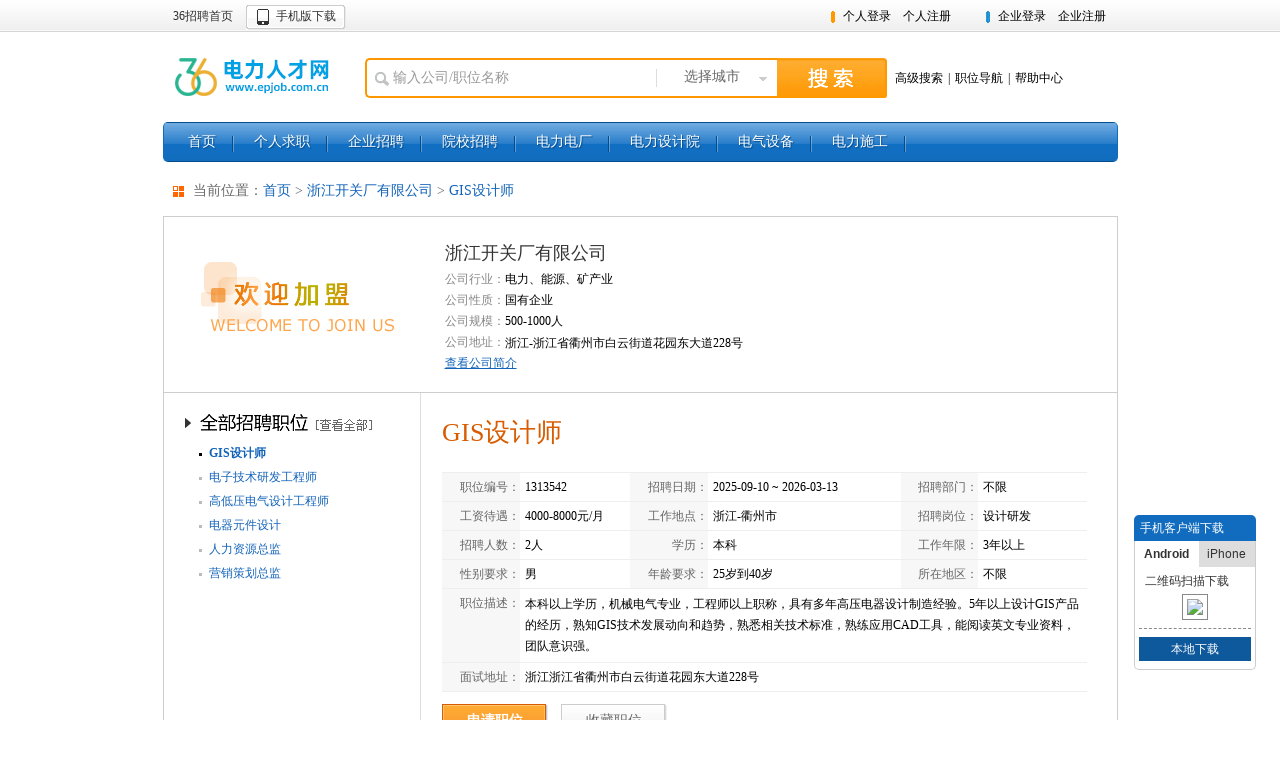

--- FILE ---
content_type: text/html; charset=UTF-8
request_url: http://epjob.com.cn/resume/util/p1313542.html
body_size: 20142
content:

   






 
<!DOCTYPE html PUBLIC "-//W3C//DTD HTML 4.01 Transitional//EN" "http://www.w3.org/TR/html4/loose.dtd">
<html>
<head>
<title>最新浙江-衢州市 GIS设计师招聘信息-招聘GIS设计师-电力人才网</title>
<meta name="keywords" content="电力人才网 电力英才网 电力招聘网 电厂招聘 电力人才网" />
<meta name="description" content="电力人才网提供2010年最新的电力企业招聘信息、电厂招聘信息，隶属于job36行业招聘旗下网站，是国内最大的电力人才网，电力英才网。" />
   

<meta name="author" content="Copyright 2012 epjob.36.cn" />
<meta name="Robots" content="all" />
<link rel="home" title="首页" href="http://epjob.36.cn" />
<link rel="Shortcut Icon" href="/images/favicon.ico" />
<link rel="Bookmark" href="/images/favicon.ico" />
<link href="/styles/common.css?v=20230302102145" rel="stylesheet" type="text/css">
<link href="/styles/callingtbl.css?v=20170824092536" rel="stylesheet" type="text/css"><link href="/styles/callingtbl.css?v=20170824092536" rel="stylesheet" type="text/css">
<link href="/styles/calling/epjob.css?v=20130831070444" rel="stylesheet" type="text/css">
<script src="/scripts/jquery.min.js?v=20130831070444"></script>
<script src="/scripts/common.js?v=20140321181615"></script>
<script src="/scripts/citySingleSelector.js?v=20130831070444"></script>
<script src="/scripts/jobSelectorToIndex.js?v=20150616092128"></script>
<style>
<!--旗下网站css-->
.Metawidget{ padding:0 14px;}
.Metawidget dl:after{content:"\20"; display:block; clear:both; }
.Metawidget dt{ height:30px; line-height:30px; margin-top:14px; font-size:14px;background:#ffffff url(/images/arrow_wz.gif) no-repeat 10px 10px; padding-left:30px; color: #696969; }
.Metawidget dd{ padding:10px; line-height:24px;}
.link_main{float: left; overflow: hidden; height: auto; width:700px; margin-left:20px; padding:0 10px 10px; } 
.show li {float:left; margin:4px 8px 4px 0; background:#E7F0F9; padding:2px 12px; color:#0084CF;}
</style>
</head>
<body>

<script type="text/javascript" src="http://old.36.cn/js/ip_win.js?v=1769104675390"></script>
<script src="/scripts/tip.js"></script>
<div id="wrap" class="w955 hyBlue">
	
   






 

<div class="top">
<div class="top_in">
    <div class="top_l fl">
    	<span class="top_l1"></span>
        <a href="http://www.36.cn" class="top_l2" target="_blank" title="36人才" >36招聘首页</a>
        
        <a href="https://android.myapp.com/myapp/detail.htm?apkName=shenzhen.com.cn&ADTAG=mobile" target="_blank" title="手机版下载" class="mobile_app_dw1">手机版下载</a>
        
    </div>
    <div class="top_r fr">
    	   
		   
		   
		       	<span class="top_r_p dib">
	    	   		<a href="/clogin.do" class="p_top_reg">个人登录</a><a href="/cregister.do" class="p_top_reg">个人注册</a>
	    	   	</span>
	    	   	<span class="top_r_e dib">
	    	   		<a href="/toCMemberLogin.do" class="p_top_reg">企业登录</a><a href="/cMemberRegister.do" class="p_top_reg">企业注册</a>
	    	   	</span>
		    
    </div>
</div>
</div>
<!--top end-->
<div class="header layout">
	<h2 class="hylogo">
    	<a alt="电力人才网" title="电力人才网" class="img logo_epjob" href="/">电力人才网</a> 
		 <!-- <a id="gxjsqy" href="http://www.36.cn/" class="text">国家级高新技术企业</a> -->
		 <!-- <div style="margin-left:9px;  margin-top:-1px;display:block;"><img src="/imgs/430434.gif" alt="" border="0" /></div> -->
    </h2>
    <!-- <span class="topAd"><a href="/toAboutMe.html" target="_blank"><img src="/images/ad/ad.gif" width="573" height="60"></a></span>
    <div class="header_contact fr">
    	
   </div> -->
   
   <div class="header_r">	
   		<!-- 节日装饰 开始
  	 	<i class="newyear2013_gadget1"></i>
  	 	节日装饰 结束 -->
		<form action="firstpage_search.do" class="search" id="callingSearchForm" name="callingSearchForm">
	    		
	    		 <div class="search_l dib">
	                <input type="text" value="输入公司/职位名称" onfocus="this.value=''" onkeydown="javascript: if(window.event.keyCode==13)return checksearchOther();" name="condition.keyword" id="topSearch" class="search_inp" x-webkit-speech="" x-webkit-grammar="bUIltin:search"  />
                   	<a href="javascript:void(0)" class="search_city_select dib vm" pop="btn">选择城市</a>
	                <div class="search_city_pop" pop="main" style="display:none;width:410px;">
	                <div class="search_city_pop_in">
	                	<div class="search_city_pop_hot">
	                         <div class="layout"><div class="search_city_pop_tit fl">热门城市</div>
	                         <div class="search_city_pop_clear fr vm"><a href="#" pop="clear">清除已选</a></div></div>
	                        <ul class="search_city_pop_list layout dib vm" pop="hot"></ul>
	                    </div>
	                    
	                    <div class="search_city_pop_all" style="z-index: 999">
	                        <div class="search_city_pop_tit"><span pop="tit">全国省市</span><a class="search_city_pop_back" href="javascript:void(0)" pop="back" style="display:none">[返回列表]</a></div>
	                        
	                        <ul class="search_city_pop_list layout" pop="list"></ul>
	                        <!--一级城市结束-->
	                        
	                        <div pop="sub">
	                        </div>
	                        <!--二级城市结束-->
	                        <input type="hidden" pop="popIDs" name="condition.jobLocation1_Name" id="jobLocation1_Name"/>
	                    </div>
	                </div>
	                </div>
	                <!--城市选择弹窗结束-->
	            </div><input type="button" onclick="return checksearchOther()" value="" class="search_btn"/>
	            <div class="hd_searh_more_link dib">
		            <a href="/toCallingHigherSearch.do" class="search_more mr05">高级搜索</a><span class="mr05">|</span><a class="search_more mr05" href="/toCallingJobList.do">职位导航</a><span class="mr05">|</span><a href="/toHelp.do" class="help" target="_blank">帮助中心</a>
	            </div>
	            <!-- <a href="#" class="hotline dib">400 6288 366</a> -->
	        </form>
	</div>
	<script type="text/javascript">
		function checksearchOther()
		{
			  if($('#topSearch').val()=='输入公司/职位名称')$('#topSearch').val('');
			  if($('#topSearch').val()==''&&$('#jobLocation1_Name').val()==''){
				alert("请至少输入一个查询条件！");
				$('#topSearch').select();
				return false;
			  }
			  document.callingSearchForm.action="firstpage_search.do";   
			  document.callingSearchForm.submit();  
		}
		var hycode = 'epjob';
		if(hycode=='tourjob')
		$("#gxjsqy").hide();
		</script>
	
</div>
<!--header end-->
   
<div id="nav" class="navHy nav10">
	<ul class="nav_main">
    	<li id="menu1"><a href="/">首页</a></li>
    	<li id="menu2"><a href="/personalCenter.do">个人求职</a></li>
       
        
        	<li ><a href="/toCMemberLogin.do">企业招聘</a></li>
        
      
       <li id="yuanxiao"><a href="/schoolList.do">院校招聘</a></li>
        <li id="dianchang"><a href="/column/dianchang.html">电力电厂</a></li>
        <li id="shejiyuan"><a href="/column/shejiyuan.html">电力设计院</a></li>
        <li id="shebei"><a href="/column/shebei.html">电气设备</a></li>
        <li id="shigong"><a href="/column/shigong.html">电力施工</a></li>
      <!--<li id="menu7" class="last" ><a href="http://www.528.cn/" target="_blank">猎头服务</a></li>-->

    </ul>
</div>
<div class="main">
	<div class="Metawidget" >
	<dl>
	   <dt>
		当前位置：<a href="/">首页</a>&nbsp;&gt;&nbsp;<a href="/resume/util/597057.html" >浙江开关厂有限公司</a>&nbsp;&gt;&nbsp;<a href="/resume/util/p1313542.html">GIS设计师</a>
		</dt>
		<dl>
	</div>
    <div class="e_basicinfo layout">
        
        <div class="e_logo">
        	
        	
        		<img src="/mem_logo/mem_logo.png" width="195" height="90" alt="" title="" />
        	
        </div>
        
        <div class="e_basicinfo_r">
        	<div class="e_basicinfo_main">
            	<a class="e_basicinfo_tit" href="/resume/util/597057.html">浙江开关厂有限公司</a>
            	
                <ul class="e_basicinfo_list">
                	
	                	<li><strong>公司行业：</strong>电力、能源、矿产业</li>
                	
                    
	                    <li><strong>公司性质：</strong>国有企业</li>
                    
                    <li><strong>公司规模：</strong>500-1000人</li>
                    
	                    <li><strong>公司地址：</strong><span class="vm">浙江-浙江省衢州市白云街道花园东大道228号</span>
	                    <!-- <script language="javascript">document.write('<a class="addr_map_ico vm" href="http://dw.edushi.com/redirect.aspx?city='+escape('浙江-浙江省衢州市白云街道花园东大道228号')+'&sitename='+escape('浙江开关厂有限公司')+'&address='+escape('浙江省衢州市白云街道花园东大道228号')+'" target="_blank"><img src="/images/addr_map_ico.gif" width="16" height="16" border="0" /></a>');</script> -->
	                    </li>
                    
                </ul>
                <div class="e_moreinfo"><a href="/resume/util/597057.html">查看公司简介</a></div>
            </div>
        </div>
        
        
        
    </div>
    <!--企业基本信息结束-->
    
    <div class="e_bd layout">
    	<div class="e_job_side">
        <div class="e_job_side_in">
        	
        	
        		<h3 class="e_job_side_list_tit"><a href="/resume/util/s597057.html">招聘职位</a></h3>
        	
            <div class="e_job_side_list">
            
	            
	        
	        
	        	<div class="e_job_side_list_item">
	                    <ul class="e_job_side_list_item_list">
	                    	
	                        	<li class='on'><a href="/resume/util/p1313542.html">GIS设计师</a></li>
	                        
	                        	<li ><a href="/resume/util/p1313543.html">电子技术研发工程师</a></li>
	                        
	                        	<li ><a href="/resume/util/p1313544.html">高低压电气设计工程师</a></li>
	                        
	                        	<li ><a href="/resume/util/p1313545.html">电器元件设计</a></li>
	                        
	                        	<li ><a href="/resume/util/p1313546.html">人力资源总监</a></li>
	                        
	                        	<li ><a href="/resume/util/p1313547.html">营销策划总监</a></li>
	                        
	                    </ul>
	                </div>
	        
            </div>
        </div>
        </div>
        <!--左侧招聘职位列表结束-->
        
        <div class="e_job_main">
        	<div class="e_job_tit_big mb10"><h1 class="dib">GIS设计师</h1></div>
            <div class="e_job_info">
                <table class="e_job_info_list">
                  <tr>
                    <th width="12%">职位编号：</th>
                    <td width="17%">1313542</td>
                    <th width="12%">招聘日期：</th>
                    <td width="30%">
                    	 2025-09-10 ~ 
                    	 2026-03-13
                    </td>
                    <th width="12%">招聘部门：</th>
                    <td width="17%">
                    	
                    	
                    		不限
                    	
                    </td>
                  </tr>
                  <tr class="even">
                    <th>工资待遇：</th>
                    <td>4000-8000元/月</td>
                    <th>工作地点：</th>
                    <td>浙江-衢州市 </td>
                    <th>招聘岗位：</th>
                    <td>设计研发</td>
                  </tr>
                  <tr>
                    <th>招聘人数：</th>
                    <td>
                    	
                    	
                    		2人
                    	
                    </td>
                    <th>学历：</th>
                    <td>本科</td>
                    <th>工作年限：</th>
                    <td>3年以上</td>
                  </tr>
                  <tr class="even">
                    <th>性别要求：</th>
                    <td>
                      
                      
                      	男
                      
                      
                    </td>
                    <th>年龄要求：</th>
                    <td>
                    	
                    	
                    	
                    	
                    		25岁到40岁
                    	
                    </td>
                    <th>所在地区：</th>
                    <td>不限</td>
                  </tr>
                  
                  <tr>
                    <th>职位描述：</th>
                    <td colspan="5" class="e_job_info_list_detail"><span style="display:inline-block; width: 100%;word-break:break-all;">本科以上学历，机械电气专业，工程师以上职称，具有多年高压电器设计制造经验。5年以上设计GIS产品的经历，熟知GIS技术发展动向和趋势，熟悉相关技术标准，熟练应用CAD工具，能阅读英文专业资料，团队意识强。</span></td>
                  </tr>
                  
                  <tr class="even">
                    <th>面试地址：</th>
                    <td colspan="5">浙江浙江省衢州市白云街道花园东大道228号
                    </td>
                  </tr>
                  
                  
                </table>
            </div>
            
          	<div class="mb10">
            	<a href="#" class="applyJobBtn mr10 vm" onclick="r_open('1313542')"><span>申请职位</span></a>
                <a href="javascript:f_open('1313542')" class="addFavBtn vm"><span>收藏职位</span></a>
            </div>
            
          	<div class="e_job_do_links">
          		
            	
            		<span class="mr10">[<a href="/cregister.do">马上填写简历</a>]</span>
            	
            	<span class="mr10">[<a href="/resume/util/s597057.html">该公司其他职位</a>]</span>
            	<span>[<a href="javaScript:onclick=w_open('1313542')">介绍给朋友</a>]</span>
            </div>
        </div>
        
        
        <!--右侧内容结束-->
    </div>
    
</div>
<!--main end-->

   






 
<div class="footer layout">
	<div class="quicklink layout">
		<div class="ql_item ql_item1">
            <strong class="dn">客服热线</strong>
            <h3 class="ft_hotline">400-6288-366</h3>
            <div class="ft_hotline_time"><span><a href="/bugmsg.html">有奖纠错</a></span></div>
        </div>
        <div class="ql_item ql_item2">
            <h3 class="hd">关于电力36招聘</h3>
            <ul class="ql_about_list bd">
                <li><a href="/toAboutMe.html" target="_blank">关于我们</a></li>
                <li><a href="http://old.36.cn/corpGlory/" target="_blank">资质荣誉</a></li>
                <li><a href="http://old.36.cn/adArranged/index.shtml" target="_blank">推广计划</a></li>
                <li><a href="http://info.36.cn/Info/mediaReporting/" target="_blank">媒体报道</a></li>
                <li><a href="http://old.36.cn/usClient/" target="_blank">合作客户</a></li>
                <li><a href="/contact.do" target="_blank">联系我们</a></li>
                <li><a href="http://old.36.cn/about/cLife.shtml" target="_blank">36招聘活动</a></li>
				<li><a href="/linkapply.do" target="_blank">申请友情链接</a></li>
            </ul>
        </div>
        <div class="ql_item ql_item3">
            <h3 class="hd">企业服务</h3>
            <ul class="bd">
                <li><a href="/cMemberRegister.do">企业注册</a></li>
                <li><a href="/toCMemberLogin.do">企业登录</a></li>
            </ul>
        </div>
        <div class="ql_item ql_item4">
            <h3 class="hd">个人服务</h3>
            <ul class="bd">
                <li><a href="/register.html">个人注册</a></li>
                <li><a href="/login.html">个人登录</a></li>
 
       							    <li><a href="/toServiceIntro.html">人才自荐</a></li>
       								

            </ul>
        </div>
        <div class="ql_item ql_item5">
            <h3 class="hd">快速导航</h3>
            <ul class="bd">
                <li><a href="/callingpage.html">行业招聘</a></li>
                <li><a href="/toJobEmploy.html">职位招聘</a></li>
                <li><a href="/toCityIndex.html">城市招聘</a></li>
				<li><a href="http://old.36.cn/about/fv.shtml">法律声明</a></li>
            </ul>
        </div>
    </div>
    
<DIV class=copyright1><SPAN class=font_color><A href="/"><!--中国-->电力人才网</A>专注<A href="/">电力人才</A>服务，提供专业<A href="/">电力招聘</A>及<A href="/">电力猎头</A>服务</SPAN>&nbsp;&nbsp;电话：0755-33037777-771&nbsp;&nbsp;<FONT color=red>客服热线：400 6288 366</FONT> </DIV>
    <div class="copyright">
    	<a href="http://www.sznet110.gov.cn/webrecord/innernet/Welcome.jsp?bano=4403101901069" target="_blank" class="mr10"><img src="/images/wangan.gif" width="35" height="46"></a>
        <a href="http://www.sznet110.gov.cn/" target="_blank" class="mr10"><img src="/images/jjcc2.gif" width="36" height="43"></a>
	  	<ul class="mr10 tl dib lh16">
          <li>深圳市万泉河科技股份有限公司 版权所有 &copy;2002-2026</li>
          <li>ICP No:<a target="_blank" href="/images/icp.gif" class="mr10">粤B2-20050572</a><a target="_blank" href="http://beian.miit.gov.cn">粤ICP备08034547号</a></li>
          <li><a target="_blank" href="/images/rd.gif" class="mr10 rz01">软件企业认定证书</a><a target="_blank" href="/images/gx.jpg" class="rz02">国家级高新技术企业称号</a></li>
        </ul>
        <!--<a target="_blank" href="https://ss.knet.cn/verifyseal.dll?sn=2011092800100015754&amp;ct=df&amp;a=1&amp;pa=672490"  class="mr10"><img src="/images/demo/1.png" width="128" height="47"></a>
		<!-- <script src="http://static.anquan.org/static/outer/js/anquan_authen_124x47.js"></script> -->
      <!--   <a href="http://10.36.cn/index.html" target="_blank"><img src="/images/36_10.jpg" width="104" height="55"></a> -->
    </div>
</div>
<!-- <script language="javascript" src="/scripts/new_sub.js"></script> -->

<!--footer end-->
<div style="display:none">
    
<script src='http://s12.cnzz.com/stat.php?id=31561&web_id=31561&show=pic' language='JavaScript' charset='gb2312'></script>
<script type="text/javascript" src="http://tajs.qq.com/stats?sId=27802672" charset="UTF-8"></script>

	<script type="text/javascript">var cnzz_protocol = (("https:" == document.location.protocol) ? " https://" : " http://");document.write(unescape("%3Cdiv id='cnzz_stat_icon_716901'%3E%3C/div%3E%3Cscript src='" + cnzz_protocol + "s94.cnzz.com/stat.php%3Fid%3D716901' type='text/javascript'%3E%3C/script%3E"));</script>
             



    
</div>
 

<script type="text/javascript">
/*申请职位*/
function r_open(val){
	window.open("/userApplyPost.do?posId="+val,width=500,height=400);
}
//介绍给朋友
function w_open(val){
	window.open("commendtofriendpage.do?posId="+val,"","width=400,height=280");
}
//收藏
function f_open(val){
	window.open("/placeToFavourite.do?posId="+val,"","width=500,height=350");
}
</script>
</div>
</body>
</html>

--- FILE ---
content_type: application/x-javascript; charset=UTF-8
request_url: http://epjob.com.cn/scripts/common.js?v=20140321181615
body_size: 8313
content:
/* 把我置顶 */
var maxIndex=999999;
function upMeTop(o) {$(o).css("zIndex",++maxIndex);}

$(function(){
	/*首页分类掠过变色*/
	$(".cn36_cat_item").hover(function(){
		$(this).addClass("cn36_cat_item_over")
	},function(){
		 $(this).removeClass("cn36_cat_item_over")
	})
	/* 搜索输入框 */
	var topSearchDef="输入公司/职位名称";
	if($("#topSearch,#advSearch").val()!=topSearchDef) $("#topSearch,#advSearch").addClass("search_inp_on");
	$("#topSearch,#advSearch").focus(function(){
		if($(this).val()==topSearchDef) $(this).val("").addClass("search_inp_on");	
		if ($.browser.webkit) {
			 if($('#topSearch').val()=='输入公司/职位名称')$('#topSearch').val('');
		}
	}).blur(function(){
		if($(this).val()=="") $(this).val(topSearchDef).removeClass("search_inp_on");	
		if ($.browser.webkit) {
			 if($('#topSearch').val()=='输入公司/职位名称')$('#topSearch').val('');
		}
	})
	
	/* 切换盒子 */
	var tabCurrent, tabToggle;
	$(".tabbox_tab").not("#callingTab,#employTab,#cityTab").hover(function(){
		tabCurrent=$(this);
		tabToggle=setInterval(function(){
		$(tabCurrent).addClass("on").siblings().removeClass("on");
		$(tabCurrent).parents(".tabbox").find(".tabbox_bd").hide().eq($(tabCurrent).index()).show();
		},200)
	},function(){
		clearInterval(tabToggle);
	})
	/* 首页 */
	var tabCurrent, tabToggle;
	$("#callingTab").hover(function(){
		tabCurrent=$(this);
		tabToggle=setInterval(function(){
		$(tabCurrent).addClass("on").siblings().removeClass("on");
		//$("#employTab").css("borderRightColor","");
		$("#cn36CatBD2,#cn36CatBD3").hide();
		$("#cn36CatBD1").show();
		$("#homeBannerGroup").show();
		},200)
	},function(){
		clearInterval(tabToggle);
	})
	
	$("#employTab").hover(function(){
		tabCurrent=$(this);
		tabToggle=setInterval(function(){
		$(tabCurrent).addClass("on").siblings().removeClass("on");
		//$("#callingTab").css("borderRightColor","#FF9800");
		$("#cn36CatBD1,#cn36CatBD3").hide();
		$("#cn36CatBD2").show();
		$("#homeBannerGroup").hide();
		},200)
	},function(){
		clearInterval(tabToggle);
	})
	
	$("#cityTab").hover(function(){
		tabCurrent=$(this);
		tabToggle=setInterval(function(){
		$(tabCurrent).addClass("on").siblings().removeClass("on");
		//$("#employTab").css("borderRightColor","#FF9800");
		//$("#callingTab").css("borderRightColor","");
		$("#cn36CatBD1,#cn36CatBD2").hide();
		$("#cn36CatBD3").show();
		$("#homeBannerGroup").hide();
		},200)
	},function(){
		
		clearInterval(tabToggle);
	})
	
	
	/* 注册页行业选择 */
	var curSelBox,curSelBoxIndex,curSelIndex,getCurSelIndex;
	$(".industrySelect a:not(.on)").hover(function(){
		curSelBox=$(this).parents(".industrySelect");
		industrySelectTip=curSelBox.find(".industry_select_tip");
		industrySelectTipDef=curSelBox.find(".industry_select_tip_def");
		curSelBoxIndex=curSelBox.find("a").index($(this))
		//$(this).parents("tr").addClass(indSelTrH).siblings().removeClass(indSelTrH);
		curSelBox.find("em").hide().eq(curSelBoxIndex).show();
		industrySelectTipDef.hide();
		//$("em",this).show();
	},function(){
		curSelBox.find("em").hide()
		if (getCurSelIndex){industrySelectTip.find("em").eq(getCurSelIndex).show();}
		else {industrySelectTipDef.show();}
	}
	)
	.click(function(){
		curSelBox.find("a").removeClass("on");
		$(this).addClass("on");
		getCurSelIndex=curSelBoxIndex;
		//curSelTxt=;
		//curSelBox.next(".industrySelected").show().children(".industrySelectedText").text($("span",this).text());
	})
	$(".industrySelect").mouseleave(function(){$(this).find(".on em").show()})
	

	/* 职位招聘展开条 */
	$(".spread").click(function(e){		
		if($(this).text()=="[展开]"){			
			$(this).parent().next().addClass("current");
			$(this).text("[收起]");
		}else{
			$(this).parent().next().removeClass("current");
			$(this).text("[展开]");
			}
		e.preventDefault()
	})
	
	/* 返回顶部 */
	if ($(".main").length>0) {
	$("body").append("<a id='jBackTop' href='javascript:;'></a>");
	var oUpbox=$("#jBackTop"), flag=0, nDocWidth, posLeft;
	var posLeftFix=function(){
		nDocWidth = $(document).width();
		if (nDocWidth<1090){
			$(oUpbox).css({"left":"auto","right":"10px"});
		}
		else {
			posLeft=$(".main:first").offset().left+$(".main:first").width()+10;
			$(oUpbox).css({"left":posLeft,"right":"auto"});
		}
	}
	posLeftFix();
	$(window).resize(function(){ posLeftFix() });
	if ($.browser.msie && $.browser.version=="6.0") {
			var oUpboxTop=$(oUpbox).offset().top;
			$(oUpbox).hide();
			$(window).scroll(function(){
				$(oUpbox).css("top",(oUpboxTop+$(window).scrollTop())+"px");
				if ($(this).scrollTop()>100) {
					if (!flag) { $(oUpbox).show(); flag=1; }
				}
				else {
					$(oUpbox).hide();
					flag=0;
				}
			})
			$(oUpbox).click(function(){
				$("html").scrollTop(0);
			})
	}
	else {
			$(window).scroll(function(){
				if ($(this).scrollTop()>100) {
					if (!flag) { $(oUpbox).fadeIn("normal"); flag=1; }
				}
				else {
					$(oUpbox).fadeOut("normal");
					flag=0;
				}
			})
			$(oUpbox).click(function(){
				$($("html").scrollTop() ? $("html") : $("body")).animate({"scrollTop":0},300)
			})
		}
	}
	
	
	/* 职位招聘导航 */
	if ("#jobNavBox") {
		var oJobNavbox=$("#jobNavbox"), curJobListID, posLeft1, oJobNavList=$("#jobNavList");
		if ($.browser.msie && $.browser.version=="6.0") {
			var oJobNavboxTop=parseInt($(oJobNavbox).css("top"));
			$(window).scroll(function(){
				$(oJobNavbox).css("top",(oJobNavboxTop+$(window).scrollTop())+"px");
			})
		}
		$("#jobNavClose").click(function(){
			$(this).text()=="展开" ? $(this).text("关闭") : $(this).text("展开");
			$(oJobNavList).toggle();
		})
		$("#jobNavList li").click(function(){
			curJobListID=$(this).children().attr("href");
			curJobListID=curJobListID.slice(1);
			$(this).siblings().removeClass("on");
			$(this).addClass("on");
			$("#"+curJobListID).addClass("jobListOn").siblings().removeClass("jobListOn");
		})
		
	}
	
	/*tbl*/
	
	$(".close").click(function(){
		$(this).parents(".popWindow").toggle();
	})
	$(document).click(function(){
			$(".popWindow").hide();
	})
	$(".popWindow").click(function(event){event.stopPropagation()})
}
)

function viewSingleResume(id) {
		window.open("/viewResumeCn.do?userId="+id, '_blank');
	}


/*! Copyright (c) 2010 Brandon Aaron (http://brandonaaron.net)
  * Licensed under the MIT License (LICENSE.txt).
  *
  * Version 2.1.2
  */
 
 (function($){
 
 $.fn.bgiframe = ($.browser.msie && /msie 6\.0/i.test(navigator.userAgent) ? function(s) {
     s = $.extend({
         top     : 'auto', // auto == .currentStyle.borderTopWidth
         left    : 'auto', // auto == .currentStyle.borderLeftWidth
         width   : 'auto', // auto == offsetWidth
         height  : 'auto', // auto == offsetHeight
         opacity : true,
         src     : 'javascript:;'
     }, s);
     var html = '<iframe class="bgiframe"frameborder="0"tabindex="-1"src="'+s.src+'"'+
                    'style="display:block;overflow:hidden;position:absolute;z-index:-1;'+
                        (s.opacity !== false?'filter:Alpha(Opacity=\'0\');':'')+
                        'top:'+(s.top=='auto'?'expression(((parseInt(this.parentNode.currentStyle.borderTopWidth)||0)*-1)+\'px\')':prop(s.top))+';'+
                        'left:'+(s.left=='auto'?'expression(((parseInt(this.parentNode.currentStyle.borderLeftWidth)||0)*-1)+\'px\')':prop(s.left))+';'+
                        'width:'+(s.width=='auto'?'expression(this.parentNode.offsetWidth+\'px\')':prop(s.width))+';'+
                        'height:'+(s.height=='auto'?'expression(this.parentNode.offsetHeight+\'px\')':prop(s.height))+';'+
                 '"/>';
     return this.each(function() {
         if ( $(this).children('iframe.bgiframe').length === 0 )
             this.insertBefore( document.createElement(html), this.firstChild );
     });
 } : function() { return this; });
 
 // old alias
 $.fn.bgIframe = $.fn.bgiframe;
 
 function prop(n) {
     return n && n.constructor === Number ? n + 'px' : n;
 }
 
 })(jQuery);
 
$(".popWindow, .popbox1, .search_city_pop").bgiframe();
